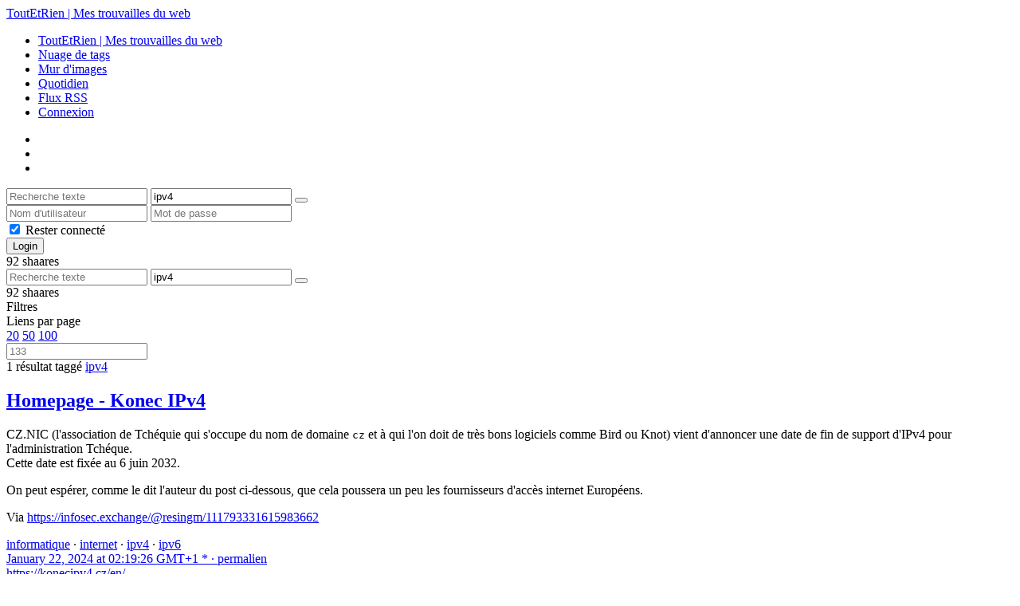

--- FILE ---
content_type: text/html; charset=UTF-8
request_url: https://link.toutetrien.lithio.fr/?searchtags=ipv4
body_size: 4066
content:
<!DOCTYPE html>
<html lang="fr">
<head>
  <title>Recherche : [ipv4] - ToutEtRien | Mes trouvailles du web</title>
<meta http-equiv="Content-Type" content="text/html; charset=utf-8" />
<meta name="format-detection" content="telephone=no" />
<meta name="viewport" content="width=device-width, initial-scale=1">
<meta name="referrer" content="same-origin">
<link rel="alternate" type="application/atom+xml" href="https://link.toutetrien.lithio.fr/feed/atom?&searchtags=ipv4" title="ATOM Feed" />
<link rel="alternate" type="application/rss+xml" href="https://link.toutetrien.lithio.fr/feed/rss?&searchtags=ipv4" title="RSS Feed" />
<link href="/tpl/default/img/favicon.png" rel="shortcut icon" type="image/png" />
<link href="/tpl/default/img/apple-touch-icon.png" rel="apple-touch-icon" sizes="180x180" />
<link type="text/css" rel="stylesheet" href="/tpl/default/css/shaarli.min.css?v=b0b561483401f37ac4b7e3518fc2ff44b8bc24c96758bb101710cda483a8104f" />

  <link type="text/css" rel="stylesheet" href="/tpl/default/css/markdown.min.css?v=b0b561483401f37ac4b7e3518fc2ff44b8bc24c96758bb101710cda483a8104f" />


  <link type="text/css" rel="stylesheet" href="/plugins/default_colors/default_colors.css?v=b0b561483401f37ac4b7e3518fc2ff44b8bc24c96758bb101710cda483a8104f"/>


<link rel="search" type="application/opensearchdescription+xml" href="/open-search"
      title="Shaarli search - ToutEtRien | Mes trouvailles du web" />

  
  <meta property="og:title" content="Homepage - Konec IPv4" />
  <meta property="og:type" content="article" />
  <meta property="og:url" content="https://link.toutetrien.lithio.fr/shaare/EEaDpA" />
  
  <meta property="og:description" content="CZ.NIC (l'association de Tchéquie qui s'occupe du nom de domaine cz et à qui l'on doit de très bons logiciels comme Bird ou Knot) vient d'annoncer une date de fin de support d'IPv4 pour l'administration Tchéque.
Cette date est fixée au 6 juin 2032.
On peut espérer, comme le dit l'auteur du pos" />
  
  
    <meta property="article:published_time" content="2024-01-22T02:19:26+01:00" />
    
      <meta property="article:modified_time" content="2024-01-22T02:20:09+01:00" />
    
  
  
    <meta property="article:tag" content="informatique" />
  
    <meta property="article:tag" content="internet" />
  
    <meta property="article:tag" content="ipv4" />
  
    <meta property="article:tag" content="ipv6" />
  


</head>
<body>
<div class="shaarli-menu pure-g" id="shaarli-menu">
  <div class="pure-u-lg-0 pure-u-1">
    <div class="pure-menu">
     <header role="banner">
      <a href="/" class="pure-menu-link shaarli-title" id="shaarli-title-mobile">
        <i class="fa fa-shaarli" aria-hidden="true"></i>
        ToutEtRien | Mes trouvailles du web
      </a>
      </header>
      <a href="#" class="menu-toggle" id="menu-toggle" aria-label="Menu"><s class="bar" aria-hidden="true"></s><s class="bar" aria-hidden="true"></s></a>
    </div>
  </div>
  <div class="pure-u-1">
    <div class="pure-menu menu-transform pure-menu-horizontal pure-g">
      <ul class="pure-menu-list pure-u-lg-5-6 pure-u-1">
        <li class="pure-menu-item pure-u-0 pure-u-lg-visible">
          <a href="/" class="pure-menu-link shaarli-title" id="shaarli-title-desktop">
            <i class="fa fa-shaarli" aria-hidden="true"></i>
            ToutEtRien | Mes trouvailles du web
          </a>
        </li>
        
        <li class="pure-menu-item" id="shaarli-menu-tags">
          <a href="/tags/cloud" class="pure-menu-link">Nuage de tags</a>
        </li>
        
          <li class="pure-menu-item" id="shaarli-menu-picwall">
            <a href="/picture-wall?searchtags=ipv4" class="pure-menu-link">Mur d'images</a>
          </li>
        
        <li class="pure-menu-item" id="shaarli-menu-daily">
          <a href="/daily" class="pure-menu-link">Quotidien</a>
        </li>
        
        <li class="pure-menu-item pure-u-lg-0 shaarli-menu-mobile" id="shaarli-menu-mobile-rss">
            <a href="/feed/atom?&searchtags=ipv4" class="pure-menu-link">Flux RSS</a>
        </li>
        
          <li class="pure-menu-item pure-u-lg-0 shaarli-menu-mobile" id="shaarli-menu-mobile-login">
            <a href="/login" class="pure-menu-link">Connexion</a>
          </li>
        
      </ul>
      <div class="header-buttons pure-u-lg-1-6 pure-u-0 pure-u-lg-visible">
        <ul class="pure-menu-list">
          <li class="pure-menu-item" id="shaarli-menu-desktop-search">
            <a href="#" class="pure-menu-link subheader-opener"
               data-open-id="search"
               id="search-button" aria-label="Rechercher" title="Rechercher">
              <i class="fa fa-search" aria-hidden="true"></i>
            </a>
          </li>
          <li class="pure-menu-item" id="shaarli-menu-desktop-rss">
            <a href="/feed/atom?&searchtags=ipv4" class="pure-menu-link" title="Flux RSS" aria-label="Flux RSS">
              <i class="fa fa-rss" aria-hidden="true"></i>
            </a>
          </li>
          
            <li class="pure-menu-item" id="shaarli-menu-desktop-login">
              <a href="/login" class="pure-menu-link"
                 data-open-id="header-login-form"
                 id="login-button" aria-label="Connexion" title="Connexion">
                <i class="fa fa-user" aria-hidden="true"></i>
              </a>
            </li>
          
        </ul>
      </div>
    </div>
  </div>
</div>

<main id="content" class="container" role="main">
  <div id="search" class="subheader-form searchform-block header-search">
    <form method="GET" class="pure-form searchform" name="searchform" action="/">
      <input type="text" id="searchform_value" name="searchterm" aria-label="Recherche texte" placeholder="Recherche texte"
             
      >
      <input type="text" name="searchtags" id="tagfilter_value" aria-label="Filtrer par tag" placeholder="Filtrer par tag"
             
             value="ipv4 "
             
      autocomplete="off" data-multiple data-autofirst data-minChars="1"
      data-list="informatique, securite, web, dns, societe, video, internet, chiffrement, unix, art, blog, code, fediverse, privee, conference, console, disque, firefox, git, html5, humour, ia, js, liberty, linux, mail, music, old, phone, server, shell, ssl, terminal, vie, website, adblock, android, anime, associatif, backdoor, camera, cannabis, capitalisme, centralisation, certificats, cgu, cinema, cli, coupdegueule, css, democracy, design, dev, diy, dnssec, documentaire, drogue, enfants, floppy, funny, futur, fédiverse, game, gamins, gecko, geek, gif, hacking, hacktivism, hdd, https, illettre, informatique dns, informatique sbc, informatique securite chiffrement fediverse, informatique tor, ipv4, ipv6, javascript, joke, law, learning, licence, livre, logiciel, mecanique, microsoft, mobile, mozilla, musique, mythe, need, ordinateur, os, photo, queer, recherche, retro, rust, réparation, school, science, selfie, serie, site, sociologie, technique, techno, terms, tls, tools, tracking, train, twitter, vhs, wiki, wikipedia, windows, world, youtube, électronique, étude, "
      >
      <button type="submit" class="search-button" aria-label="Rechercher"><i class="fa fa-search" aria-hidden="true"></i></button>
    </form>
  </div>

  

  
    <form method="post" name="loginform">
      <div class="subheader-form header-login-form" id="header-login-form">
        <input type="text" name="login" aria-label="Nom d'utilisateur" placeholder="Nom d'utilisateur" autocapitalize="off" >
        <input type="password" name="password" aria-label="Mot de passe" placeholder="Mot de passe" >
        <div class="remember-me">
          <input type="checkbox" name="longlastingsession" id="longlastingsession" checked>
          <label for="longlastingsession">Rester connecté</label>
        </div>
        <input type="hidden" name="token" value="ece04752cf2e81a0ac1a55eed18272d021769e0d">
        <input type="hidden" name="returnurl">
        <input type="submit" value="Login">
      </div>
    </form>
  










  <div class="clear"></div>


<div class="linkcount pure-u-0 pure-u-lg-visible">
  
  <span class="strong">92</span> shaares
  
  
</div>

<input type="hidden" name="token" value="ece04752cf2e81a0ac1a55eed18272d021769e0d">
<div id="search-linklist" class="searchform-block search-linklist">

  <form method="GET" class="pure-form searchform" name="searchform">
    <input type="text" name="searchterm" class="searchterm" aria-label="Recherche texte" placeholder="Recherche texte"
           
    >
    <input type="text" name="searchtags" class="searchtags" aria-label="Filtrer par tag" placeholder="Filtrer par tag"
           
           value="ipv4 "
           
    autocomplete="off" data-multiple data-autofirst data-minChars="1"
    data-list="informatique, securite, web, dns, societe, video, internet, chiffrement, unix, art, blog, code, fediverse, privee, conference, console, disque, firefox, git, html5, humour, ia, js, liberty, linux, mail, music, old, phone, server, shell, ssl, terminal, vie, website, adblock, android, anime, associatif, backdoor, camera, cannabis, capitalisme, centralisation, certificats, cgu, cinema, cli, coupdegueule, css, democracy, design, dev, diy, dnssec, documentaire, drogue, enfants, floppy, funny, futur, fédiverse, game, gamins, gecko, geek, gif, hacking, hacktivism, hdd, https, illettre, informatique dns, informatique sbc, informatique securite chiffrement fediverse, informatique tor, ipv4, ipv6, javascript, joke, law, learning, licence, livre, logiciel, mecanique, microsoft, mobile, mozilla, musique, mythe, need, ordinateur, os, photo, queer, recherche, retro, rust, réparation, school, science, selfie, serie, site, sociologie, technique, techno, terms, tls, tools, tracking, train, twitter, vhs, wiki, wikipedia, windows, world, youtube, électronique, étude, "
    >
    <button type="submit" class="search-button" aria-label="Rechercher"><i class="fa fa-search" aria-hidden="true"></i></button>
  </form>
</div>



<div id="linklist">
  <div id="link-count-block" class="pure-g link-count-block">
    <div class="pure-u-lg-2-24 pure-u-1-24"></div>
    <div id="link-count-content" class="pure-u-lg-20-24 pure-u-22-24">
      <div class="linkcount pure-u-lg-0 center">
        
        <span class="strong">92</span> shaares
        
        
      </div>

      <div class="linklist-paging">
  <div class="paging pure-g">
    <div class="linklist-filters pure-u-1-3">
      <span class="linklist-filters-text pure-u-0 pure-u-lg-visible">
        Filtres
      </span>
      
      <a href="/untagged-only" aria-label="Filtrer par liens sans tag" title="Filtrer par liens sans tag"
         class="filter-off"
      ><i class="fa fa-tag" aria-hidden="true"></i></a>
      
      <a href="#" class="filter-off fold-all pure-u-lg-0" aria-label="Replier tout" title="Replier tout">
        <i class="fa fa-chevron-up" aria-hidden="true"></i>
      </a>
      
    </div>


    <div class="linklist-pages pure-u-1-3">
      
      
      

    </div>

    <div class="linksperpage pure-u-1-3">
      <div class="pure-u-0 pure-u-lg-visible">Liens par page</div>
      <a href="/links-per-page?nb=20"
			class="selected">20</a>
      <a href="/links-per-page?nb=50"
			>50</a>
      <a href="/links-per-page?nb=100"
			>100</a>
      <form method="GET" class="pure-u-0 pure-u-lg-visible" action="/links-per-page">
        <input type="text" name="nb" placeholder="133"
			>
      </form>
      <a href="#" class="filter-off fold-all pure-u-0 pure-u-lg-visible" aria-label="Replier tout" title="Replier tout">
        <i class="fa fa-chevron-up" aria-hidden="true"></i>
      </a>
    </div>
  </div>
</div>


      <div id="plugin_zone_start_linklist" class="plugin_zone">
        
      </div>
    </div>
  </div>

  
    <div id="search-result-block" class="pure-g pure-alert pure-alert-success search-result">
      <div class="pure-u-2-24"></div>
      <div id="search-result-content" class="pure-u-20-24 search-result-main">
        1 résultat
        
        
          
          taggé
          
              <span class="label label-tag" title="Retirer le tag">
                <a href="/remove-tag/ipv4" aria-label="Retirer le tag">
                  ipv4<span class="remove"><i class="fa fa-times" aria-hidden="true"></i></span>
                </a>
              </span>
          
        
        
        
      </div>
    </div>
  

  <div id="linklist-loop-block" class="pure-g">
    <div class="pure-u-lg-2-24 pure-u-1-24"></div>
    <div id="linklist-loop-content" class="pure-u-lg-20-24 pure-u-22-24">
      
      
      
      
      
      
      
      
      
      
      
      
      
      
        <div class="anchor" id="EEaDpA"></div>

        <div class="linklist-item linklist-item" data-id="63">
          <div class="linklist-item-title">
            

            <div class="linklist-item-editbuttons">
              
              
            </div>

            <h2>
              <a href="https://konecipv4.cz/en/" class="linklist-real-url">
                
                  <i class="fa fa-external-link" aria-hidden="true"></i>
                

                <span class="linklist-link">Homepage - Konec IPv4</span>
              </a>
            </h2>
          </div>

          
            <div class="linklist-item-description">
              <div class="markdown"><p>CZ.NIC (l'association de Tchéquie qui s'occupe du nom de domaine <code>cz</code> et à qui l'on doit de très bons logiciels comme Bird ou Knot) vient d'annoncer une date de fin de support d'IPv4 pour l'administration Tchéque.<br />
Cette date est fixée au 6 juin 2032.</p>
<p>On peut espérer, comme le dit l'auteur du post ci-dessous, que cela poussera un peu les fournisseurs d'accès internet Européens.</p>
<p>Via <a href="https://infosec.exchange/@resingm/111793331615983662">https://infosec.exchange/@resingm/111793331615983662</a></p></div>
            </div>
          

          <div class="linklist-item-infos clear">
            
              <div class="linklist-item-tags">
                <i class="fa fa-tags" aria-hidden="true"></i>
                
                
                  <span class="label label-tag" title="Ajouter un tag">
                    <a href="/add-tag/informatique">informatique</a>
                  </span>
                  &middot;
                
                  <span class="label label-tag" title="Ajouter un tag">
                    <a href="/add-tag/internet">internet</a>
                  </span>
                  &middot;
                
                  <span class="label label-tag" title="Ajouter un tag">
                    <a href="/add-tag/ipv4">ipv4</a>
                  </span>
                  &middot;
                
                  <span class="label label-tag" title="Ajouter un tag">
                    <a href="/add-tag/ipv6">ipv6</a>
                  </span>
                  
                
              </div>
            

            <div class="linklist-item-infos-date-url-block pure-g">
              <div class="linklist-item-infos-dateblock pure-u-lg-7-12 pure-u-1">
                
                  
                
                <a href="/shaare/EEaDpA" title="Permalien">
                  
                    
                    <span class="linkdate" title="Modifié : January 22, 2024 at 02:20:09 GMT+1">
                      <i class="fa fa-clock-o" aria-hidden="true"></i>
                      January 22, 2024 at 02:19:26 GMT+1
                      *
                      &middot;
                    </span>
                  
                  permalien
                </a>

                

                <div class="pure-u-0 pure-u-lg-visible">
                  
                </div>
              </div><div
                
                class="linklist-item-infos-url pure-u-lg-5-12 pure-u-1">
                <a href="https://konecipv4.cz/en/" aria-label="Homepage - Konec IPv4" title="Homepage - Konec IPv4">
                  <i class="fa fa-link" aria-hidden="true"></i> https://konecipv4.cz/en/
                </a>
                <div class="linklist-item-buttons pure-u-0 pure-u-lg-visible">
                  <a href="#" aria-label="Replier" title="Replier" class="fold-button"><i class="fa fa-chevron-up" aria-hidden="true"></i></a>
                </div>
              </div>
              <div class="mobile-buttons pure-u-1 pure-u-lg-0">
                
                
              </div>
            </div>
          </div>
        </div>
      
    </div>
  </div>
</div>

  <div id="plugin_zone_end_linklist" class="plugin_zone">
    
  </div>

<div id="linklist-paging-bottom-block" class="pure-g link-count-block">
  <div class="pure-u-lg-2-24 pure-u-1-24"></div>
  <div id="linklist-paging-bottom-content" class="pure-u-lg-20-24 pure-u-22-24">
    <div class="linklist-paging">
  <div class="paging pure-g">
    <div class="linklist-filters pure-u-1-3">
      <span class="linklist-filters-text pure-u-0 pure-u-lg-visible">
        Filtres
      </span>
      
      <a href="/untagged-only" aria-label="Filtrer par liens sans tag" title="Filtrer par liens sans tag"
         class="filter-off"
      ><i class="fa fa-tag" aria-hidden="true"></i></a>
      
      <a href="#" class="filter-off fold-all pure-u-lg-0" aria-label="Replier tout" title="Replier tout">
        <i class="fa fa-chevron-up" aria-hidden="true"></i>
      </a>
      
    </div>


    <div class="linklist-pages pure-u-1-3">
      
      
      

    </div>

    <div class="linksperpage pure-u-1-3">
      <div class="pure-u-0 pure-u-lg-visible">Liens par page</div>
      <a href="/links-per-page?nb=20"
			class="selected">20</a>
      <a href="/links-per-page?nb=50"
			>50</a>
      <a href="/links-per-page?nb=100"
			>100</a>
      <form method="GET" class="pure-u-0 pure-u-lg-visible" action="/links-per-page">
        <input type="text" name="nb" placeholder="133"
			>
      </form>
      <a href="#" class="filter-off fold-all pure-u-0 pure-u-lg-visible" aria-label="Replier tout" title="Replier tout">
        <i class="fa fa-chevron-up" aria-hidden="true"></i>
      </a>
    </div>
  </div>
</div>

  </div>
</div>

</main>

<div class="pure-g">
  <div class="pure-u-2-24"></div>
  <footer id="footer" class="pure-u-20-24 footer-container" role="contentinfo">
    <i class="fa fa-shaarli" aria-hidden="true"></i>
    <strong><a href="https://github.com/shaarli/Shaarli">Shaarli</a></strong>
    
    &middot;
    Le gestionnaire de marque-pages personnel, minimaliste, et sans base de données par la communauté Shaarli &middot;
    <a href="/doc/html/index.html" rel="nofollow">Documentation</a>
      
  </footer>
  <div class="pure-u-2-24"></div>
</div>





<div id="js-translations" class="hidden" aria-hidden="true">
  <span id="translation-fold">Replier</span>
  <span id="translation-fold-all">Replier tout</span>
  <span id="translation-expand">Déplier</span>
  <span id="translation-expand-all">Déplier tout</span>
  <span id="translation-delete-link">Êtes-vous sûr de vouloir supprimer ce lien ?</span>
  <span id="translation-delete-tag">Êtes-vous sûr de vouloir supprimer ce tag ?</span>
  <span id="translation-shaarli-desc">
    Le gestionnaire de marque-pages personnel, minimaliste, et sans base de données par la communauté Shaarli
  </span>
</div>

<input type="hidden" name="js_base_path" value="" />
<input type="hidden" name="token" value="ece04752cf2e81a0ac1a55eed18272d021769e0d" id="token" />
<input type="hidden" name="tags_separator" value=" " id="tags_separator" />

<script src="/tpl/default/js/shaarli.min.js?v=b0b561483401f37ac4b7e3518fc2ff44b8bc24c96758bb101710cda483a8104f"></script>

<script src="/tpl/default/js/thumbnails.min.js?v=b0b561483401f37ac4b7e3518fc2ff44b8bc24c96758bb101710cda483a8104f"></script>

</body>
</html>
